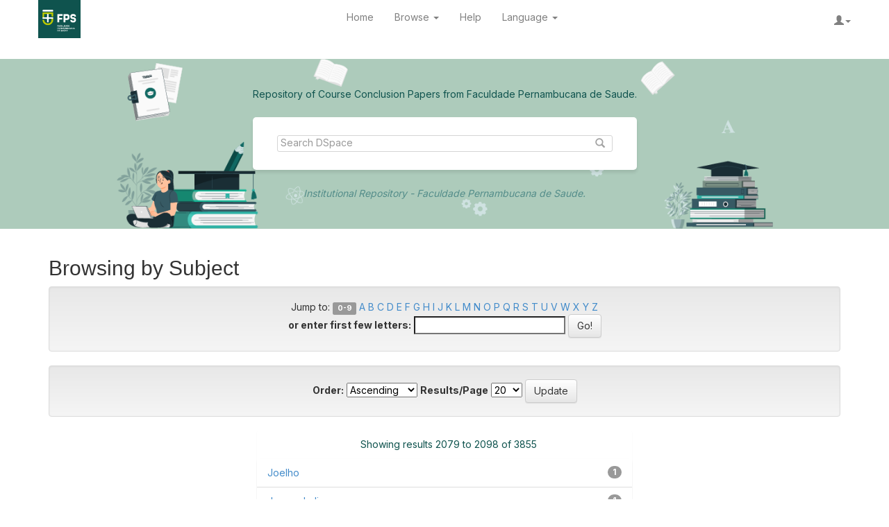

--- FILE ---
content_type: text/html;charset=UTF-8
request_url: https://tcc.fps.edu.br/browse?type=subject&order=ASC&rpp=20&starts_with=J
body_size: 20368
content:


















<!DOCTYPE html>
<html>
    <head>
        <title>Reposit&oacute;rio institucional - Faculdade Pernambucana de Sa&uacute;de: Browsing DSpace</title>
        <meta http-equiv="Content-Type" content="text/html; charset=UTF-8" />
        <meta name="Generator" content="DSpace 6.0" />
        <meta name="viewport" content="width=device-width, initial-scale=1.0">
        <link rel="shortcut icon" href="/favicon.ico" type="image/x-icon"/>
        <link rel="stylesheet" href="/static/css/jquery-ui-1.10.3.custom/redmond/jquery-ui-1.10.3.custom.css" type="text/css" />
        <link rel="stylesheet" href="/static/css/bootstrap/bootstrap.min.css" type="text/css" />
        <link rel="stylesheet" href="/static/css/bootstrap/bootstrap-theme.min.css" type="text/css" />
        <link rel="stylesheet" href="/static/css/bootstrap/dspace-theme.css" type="text/css" />

        <link rel="search" type="application/opensearchdescription+xml" href="/open-search/description.xml" title="DSpace"/>

        
        <script type='text/javascript' src="/static/js/jquery/jquery-1.10.2.min.js"></script>
        <script type='text/javascript' src='/static/js/jquery/jquery-ui-1.10.3.custom.min.js'></script>
        <script type='text/javascript' src='/static/js/bootstrap/bootstrap.min.js'></script>
        <script type='text/javascript' src='/static/js/holder.js'></script>
        <script type="text/javascript" src="/utils.js"></script>
        <script type="text/javascript" src="/static/js/choice-support.js"> </script>
        


    
    
        <script>
            (function(i,s,o,g,r,a,m){i['GoogleAnalyticsObject']=r;i[r]=i[r]||function(){
            (i[r].q=i[r].q||[]).push(arguments)},i[r].l=1*new Date();a=s.createElement(o),
            m=s.getElementsByTagName(o)[0];a.async=1;a.src=g;m.parentNode.insertBefore(a,m)
            })(window,document,'script','//www.google-analytics.com/analytics.js','ga');

            ga('create', 'G-CSK70TMD8V', 'auto');
            ga('send', 'pageview');
        </script>
    <!-- Google tag (gtag.js) -->
		<script async src="https://www.googletagmanager.com/gtag/js?id=G-CSK70TMD8V"></script>
		<script>
			window.dataLayer = window.dataLayer || [];
			function gtag(){dataLayer.push(arguments);}
			gtag('js', new Date());

			gtag('config', 'G-CSK70TMD8V');
		</script>

		<!-- Google Tag Manager -->
		<script>(function(w,d,s,l,i){w[l]=w[l]||[];w[l].push({'gtm.start':
			new Date().getTime(),event:'gtm.js'});var f=d.getElementsByTagName(s)[0],
			j=d.createElement(s),dl=l!='dataLayer'?'&l='+l:'';j.async=true;j.src=
			'https://www.googletagmanager.com/gtm.js?id='+i+dl;f.parentNode.insertBefore(j,f);
			})(window,document,'script','dataLayer','GTM-NTXSLZLD');</script>

		<!-- Google Tag Manager (noscript) -->
		<noscript><iframe src="https://www.googletagmanager.com/ns.html?id=GTM-NTXSLZLD"
			height="0" width="0" style="display:none;visibility:hidden"></iframe></noscript>
	


    
    

<!-- HTML5 shim and Respond.js IE8 support of HTML5 elements and media queries -->
<!--[if lt IE 9]>
  <script src="/static/js/html5shiv.js"></script>
  <script src="/static/js/respond.min.js"></script>
<![endif]-->
    <script>NS_CSM_td=405918129;NS_CSM_pd=275116665;NS_CSM_u="/clm10";NS_CSM_col="AAAAAAW/y7lKjIZOc24RIWDCGJkLcpUteOoBeQBVvD5bYQubP4v4vaV7e4jE+Pwr2WO8Pq4=";</script><script type="text/javascript">function sendTimingInfoInit(){setTimeout(sendTimingInfo,0)}function sendTimingInfo(){var wp=window.performance;if(wp){var c1,c2,t;c1=wp.timing;if(c1){var cm={};cm.ns=c1.navigationStart;if((t=c1.unloadEventStart)>0)cm.us=t;if((t=c1.unloadEventEnd)>0)cm.ue=t;if((t=c1.redirectStart)>0)cm.rs=t;if((t=c1.redirectEnd)>0)cm.re=t;cm.fs=c1.fetchStart;cm.dls=c1.domainLookupStart;cm.dle=c1.domainLookupEnd;cm.cs=c1.connectStart;cm.ce=c1.connectEnd;if((t=c1.secureConnectionStart)>0)cm.scs=t;cm.rqs=c1.requestStart;cm.rss=c1.responseStart;cm.rse=c1.responseEnd;cm.dl=c1.domLoading;cm.di=c1.domInteractive;cm.dcls=c1.domContentLoadedEventStart;cm.dcle=c1.domContentLoadedEventEnd;cm.dc=c1.domComplete;if((t=c1.loadEventStart)>0)cm.ls=t;if((t=c1.loadEventEnd)>0)cm.le=t;cm.tid=NS_CSM_td;cm.pid=NS_CSM_pd;cm.ac=NS_CSM_col;var xhttp=new XMLHttpRequest();if(xhttp){var JSON=JSON||{};JSON.stringify=JSON.stringify||function(ob){var t=typeof(ob);if(t!="object"||ob===null){if(t=="string")ob='"'+ob+'"';return String(ob);}else{var n,v,json=[],arr=(ob&&ob.constructor==Array);for(n in ob){v=ob[n];t=typeof(v);if(t=="string")v='"'+v+'"';else if(t=="object"&&v!==null)v=JSON.stringify(v);json.push((arr?"":'"'+n+'":')+String(v));}return(arr?"[":"{")+String(json)+(arr?"]":"}");}};xhttp.open("POST",NS_CSM_u,true);xhttp.send(JSON.stringify(cm));}}}}if(window.addEventListener)window.addEventListener("load",sendTimingInfoInit,false);else if(window.attachEvent)window.attachEvent("onload",sendTimingInfoInit);else window.onload=sendTimingInfoInit;</script></head>

    
    
    <body class="undernavigation">
<a class="sr-only" href="#content">Skip navigation</a>
<header class="navbar navbar-header navbar-fixed-top">    
    
            <div class="container">
                

























       <div class="navbar-header">
         <button type="button" class="navbar-toggle" data-toggle="collapse" data-target=".navbar-collapse">
           <span class="icon-bar"></span>
           <span class="icon-bar"></span>
           <span class="icon-bar"></span>
         </button>
         
       </div>
       <nav class="collapse navbar-collapse bs-navbar-collapse" role="navigation">
        <a class="navbar-brand" href="/"><img height="35" src="/image/logo-fps-white-and-green.png" alt="DSpace logo" /></a> 
        <ul class="nav navbar-nav">
           <li class=""><a href="/"> Home</a></li>
                
           <li class="dropdown">
             <a href="#" class="dropdown-toggle" data-toggle="dropdown">Browse <b class="caret"></b></a>
             <ul class="dropdown-menu">
               <li><a href="/community-list">Communities<br/>&amp;&nbsp;Collections</a></li>
				<li class="divider"></li>
        <li class="dropdown-header">Browse Items by:</li>
				
				
				
				      			<li><a href="/browse?type=dateissued">Issue Date</a></li>
					
				      			<li><a href="/browse?type=author">Author</a></li>
					
				      			<li><a href="/browse?type=title">Title</a></li>
					
				      			<li><a href="/browse?type=subject">Subject</a></li>
					
				    
				

            </ul>
          </li>
          <li class=""><script type="text/javascript">
<!-- Javascript starts here
document.write('<a href="#" onClick="var popupwin = window.open(\'/help/index.html\',\'dspacepopup\',\'height=600,width=550,resizable,scrollbars\');popupwin.focus();return false;">Help<\/a>');
// -->
</script><noscript><a href="/help/index.html" target="dspacepopup">Help</a></noscript></li>
          <!--language dropdown-->
          
          <li class="dropdown">
            <a href="#" class="dropdown-toggle" data-toggle="dropdown">Language <b class="caret"></b></a>

            <ul class="dropdown-menu dropdown-language"> 

            
                  <li>
                    <a style="text-transform: capitalize" onclick="javascript:document.repost.locale.value='en';
                      document.repost.submit();" href="?locale=en">
                      <img width="15px" class="flag" alt="Bandeira da grã bretanha" src="/image/united-states.png" />
                      English
                    </a>
                  </li>
              
            
                <li>
                  <a style="text-transform: capitalize" onclick="javascript:document.repost.locale.value='pt_BR';
                    document.repost.submit();" href="?locale=pt_BR">
                    <img width="15px" class="flag" alt="Bandeira do Brasil" src="/image/brazil.png" />
                    português
                  </a>
                </li>
              
            
            </ul>
         </li>

         
       </ul>

       <div class="nav navbar-nav navbar-right">
		<ul class="nav navbar-nav navbar-right">
         <li class="dropdown">
         
             <a href="#" class="dropdown-toggle" data-toggle="dropdown"><span class="glyphicon glyphicon-user"></span><b class="caret"></b></a>
	             
             <ul class="dropdown-menu">
               <li><a href="/mydspace">My DSpace</a></li>
               <li><a href="/subscribe">Receive email<br/>updates</a></li>
               <li><a href="/profile">Edit Profile</a></li>

		
             </ul>
           </li>
          </ul>
          
	
	<!-- <form method="get" action="/simple-search" class="navbar-form navbar-right">
	    <div class="form-group">
          <input type="text" class="form-control" placeholder="Search&nbsp;DSpace" name="query" id="tequery" size="25"/>
        </div>
        <button type="submit" class="btn btn-primary"><span class="glyphicon glyphicon-search"></span></button>

	</form></div> -->
    </nav>

            </div>

</header>

<main id="content" role="main">
    <div class="bg-light-green">
<div class="banner search-header-section">
    <div class="container">
        <p>Repository of Course Conclusion Papers from Faculdade Pernambucana de Saude.</p>
        <form method="get" action="/simple-search" class="navbar-header-section">
           <div>
            <div class="form-group">
              <input type="text" class="form-control" placeholder="Search&nbsp;DSpace" name="query" id="tequery" size="25"/>
            </div>
            <button type="submit"><span class="glyphicon glyphicon-search"></span></button>
        </div>
    
        </form> <p>Institutional Repository -  Faculdade Pernambucana de Saude.</p>
    </div>
   
        
</div>
</div>
<br/>
                

<!--<div class="">
     



  

<ol class="breadcrumb btn-success">

  <li><a href="/">Reposit&oacute;rio institucional - Faculdade Pernambucana de Sa&uacute;de</a></li>

</ol>
 
    
</div>          -->      



        
<div class="container">
	























	
	<h2>
		Browsing  by Subject
	</h2>
	

	
	
	<div id="browse_navigation" class="well text-center">
	<form method="get" action="/browse">
			<input type="hidden" name="type" value="subject"/>
			<input type="hidden" name="order" value="ASC"/>
			<input type="hidden" name="rpp" value="20"/>
				
	
	
		<span>Jump to:</span>
        <a class="label label-default" href="/browse?type=subject&amp;order=ASC&amp;rpp=20&amp;starts_with=0">0-9</a>

        <a href="/browse?type=subject&amp;order=ASC&amp;rpp=20&amp;starts_with=A">A</a>

        <a href="/browse?type=subject&amp;order=ASC&amp;rpp=20&amp;starts_with=B">B</a>

        <a href="/browse?type=subject&amp;order=ASC&amp;rpp=20&amp;starts_with=C">C</a>

        <a href="/browse?type=subject&amp;order=ASC&amp;rpp=20&amp;starts_with=D">D</a>

        <a href="/browse?type=subject&amp;order=ASC&amp;rpp=20&amp;starts_with=E">E</a>

        <a href="/browse?type=subject&amp;order=ASC&amp;rpp=20&amp;starts_with=F">F</a>

        <a href="/browse?type=subject&amp;order=ASC&amp;rpp=20&amp;starts_with=G">G</a>

        <a href="/browse?type=subject&amp;order=ASC&amp;rpp=20&amp;starts_with=H">H</a>

        <a href="/browse?type=subject&amp;order=ASC&amp;rpp=20&amp;starts_with=I">I</a>

        <a href="/browse?type=subject&amp;order=ASC&amp;rpp=20&amp;starts_with=J">J</a>

        <a href="/browse?type=subject&amp;order=ASC&amp;rpp=20&amp;starts_with=K">K</a>

        <a href="/browse?type=subject&amp;order=ASC&amp;rpp=20&amp;starts_with=L">L</a>

        <a href="/browse?type=subject&amp;order=ASC&amp;rpp=20&amp;starts_with=M">M</a>

        <a href="/browse?type=subject&amp;order=ASC&amp;rpp=20&amp;starts_with=N">N</a>

        <a href="/browse?type=subject&amp;order=ASC&amp;rpp=20&amp;starts_with=O">O</a>

        <a href="/browse?type=subject&amp;order=ASC&amp;rpp=20&amp;starts_with=P">P</a>

        <a href="/browse?type=subject&amp;order=ASC&amp;rpp=20&amp;starts_with=Q">Q</a>

        <a href="/browse?type=subject&amp;order=ASC&amp;rpp=20&amp;starts_with=R">R</a>

        <a href="/browse?type=subject&amp;order=ASC&amp;rpp=20&amp;starts_with=S">S</a>

        <a href="/browse?type=subject&amp;order=ASC&amp;rpp=20&amp;starts_with=T">T</a>

        <a href="/browse?type=subject&amp;order=ASC&amp;rpp=20&amp;starts_with=U">U</a>

        <a href="/browse?type=subject&amp;order=ASC&amp;rpp=20&amp;starts_with=V">V</a>

        <a href="/browse?type=subject&amp;order=ASC&amp;rpp=20&amp;starts_with=W">W</a>

        <a href="/browse?type=subject&amp;order=ASC&amp;rpp=20&amp;starts_with=X">X</a>

        <a href="/browse?type=subject&amp;order=ASC&amp;rpp=20&amp;starts_with=Y">Y</a>

        <a href="/browse?type=subject&amp;order=ASC&amp;rpp=20&amp;starts_with=Z">Z</a>

		<br/>
		<label for="starts_with">or enter first few letters:</label>
		<input type="text" name="starts_with"/>
		<input type="submit" class="btn btn-default" value="Go!" />

	</form>
	</div>
	

	
	<div id="browse_controls" class="well text-center">
	<form method="get" action="/browse">
		<input type="hidden" name="type" value="subject"/>
		


		<label for="order">Order:</label>
		<select name="order">
			<option value="ASC" selected="selected">Ascending</option>
			<option value="DESC" >Descending</option>
		</select>
		
		<label for="rpp">Results/Page</label>
		<select name="rpp">
	
			<option value="5" >5</option>
	
			<option value="10" >10</option>
	
			<option value="15" >15</option>
	
			<option value="20" selected="selected">20</option>
	
			<option value="25" >25</option>
	
			<option value="30" >30</option>
	
			<option value="35" >35</option>
	
			<option value="40" >40</option>
	
			<option value="45" >45</option>
	
			<option value="50" >50</option>
	
			<option value="55" >55</option>
	
			<option value="60" >60</option>
	
			<option value="65" >65</option>
	
			<option value="70" >70</option>
	
			<option value="75" >75</option>
	
			<option value="80" >80</option>
	
			<option value="85" >85</option>
	
			<option value="90" >90</option>
	
			<option value="95" >95</option>
	
			<option value="100" >100</option>

		</select>
		<input type="submit" class="btn btn-default" name="submit_browse" value="Update"/>
	</form>
	</div>

<div class="row col-md-offset-3 col-md-6">
	
	<div class="panel panel-primary">
	<div class="panel-heading text-center">
		Showing results 2079 to 2098 of 3855
	
	

	<a class="pull-left" href="/browse?type=subject&amp;order=ASC&amp;rpp=20&amp;offset=2058">&lt;&nbsp;previous</a>&nbsp;



	&nbsp;<a class="pull-right" href="/browse?type=subject&amp;order=ASC&amp;rpp=20&amp;offset=2098">next&nbsp;&gt;</a>

	</div>

<ul class="list-group">

                <li class="list-group-item">
                    <a href="/browse?type=subject&amp;order=ASC&amp;rpp=20&amp;value=Joelho">Joelho</a> 
					 <span class="badge">1</span>
                </li>

                <li class="list-group-item">
                    <a href="/browse?type=subject&amp;order=ASC&amp;rpp=20&amp;value=Jogos+de+linguagem">Jogos&#x20;de&#x20;linguagem</a> 
					 <span class="badge">1</span>
                </li>

                <li class="list-group-item">
                    <a href="/browse?type=subject&amp;order=ASC&amp;rpp=20&amp;value=Jogos+de+v%C3%ADdeo">Jogos&#x20;de&#x20;vídeo</a> 
					 <span class="badge">1</span>
                </li>

                <li class="list-group-item">
                    <a href="/browse?type=subject&amp;order=ASC&amp;rpp=20&amp;value=Jogos+e+brinquedos">Jogos&#x20;e&#x20;brinquedos</a> 
					 <span class="badge">2</span>
                </li>

                <li class="list-group-item">
                    <a href="/browse?type=subject&amp;order=ASC&amp;rpp=20&amp;value=Jogos+eletr%C3%B4nicos">Jogos&#x20;eletrônicos</a> 
					 <span class="badge">1</span>
                </li>

                <li class="list-group-item">
                    <a href="/browse?type=subject&amp;order=ASC&amp;rpp=20&amp;value=Jogos+experimentais">Jogos&#x20;experimentais</a> 
					 <span class="badge">2</span>
                </li>

                <li class="list-group-item">
                    <a href="/browse?type=subject&amp;order=ASC&amp;rpp=20&amp;value=Jogos+experimentais.">Jogos&#x20;experimentais.</a> 
					 <span class="badge">1</span>
                </li>

                <li class="list-group-item">
                    <a href="/browse?type=subject&amp;order=ASC&amp;rpp=20&amp;value=Jornada+Estudantil">Jornada&#x20;Estudantil</a> 
					 <span class="badge">4</span>
                </li>

                <li class="list-group-item">
                    <a href="/browse?type=subject&amp;order=ASC&amp;rpp=20&amp;value=Jornada+estudantil">Jornada&#x20;estudantil</a> 
					 <span class="badge">2</span>
                </li>

                <li class="list-group-item">
                    <a href="/browse?type=subject&amp;order=ASC&amp;rpp=20&amp;value=Jornais">Jornais</a> 
					 <span class="badge">1</span>
                </li>

                <li class="list-group-item">
                    <a href="/browse?type=subject&amp;order=ASC&amp;rpp=20&amp;value=Jovem+Adulto">Jovem&#x20;Adulto</a> 
					 <span class="badge">1</span>
                </li>

                <li class="list-group-item">
                    <a href="/browse?type=subject&amp;order=ASC&amp;rpp=20&amp;value=Jovem-adulto">Jovem-adulto</a> 
					 <span class="badge">1</span>
                </li>

                <li class="list-group-item">
                    <a href="/browse?type=subject&amp;order=ASC&amp;rpp=20&amp;value=Jovens">Jovens</a> 
					 <span class="badge">3</span>
                </li>

                <li class="list-group-item">
                    <a href="/browse?type=subject&amp;order=ASC&amp;rpp=20&amp;value=Jovens+adultos">Jovens&#x20;adultos</a> 
					 <span class="badge">1</span>
                </li>

                <li class="list-group-item">
                    <a href="/browse?type=subject&amp;order=ASC&amp;rpp=20&amp;value=Judicializa%C3%A7%C3%A3o+da+sa%C3%BAde">Judicialização&#x20;da&#x20;saúde</a> 
					 <span class="badge">1</span>
                </li>

                <li class="list-group-item">
                    <a href="/browse?type=subject&amp;order=ASC&amp;rpp=20&amp;value=Karina+Mascarenhas+Bezerra">Karina&#x20;Mascarenhas&#x20;Bezerra</a> 
					 <span class="badge">1</span>
                </li>

                <li class="list-group-item">
                    <a href="/browse?type=subject&amp;order=ASC&amp;rpp=20&amp;value=Klebsiella+pneumoniae">Klebsiella&#x20;pneumoniae</a> 
					 <span class="badge">1</span>
                </li>

                <li class="list-group-item">
                    <a href="/browse?type=subject&amp;order=ASC&amp;rpp=20&amp;value=Kombucha">Kombucha</a> 
					 <span class="badge">1</span>
                </li>

                <li class="list-group-item">
                    <a href="/browse?type=subject&amp;order=ASC&amp;rpp=20&amp;value=Labor+pain">Labor&#x20;pain</a> 
					 <span class="badge">1</span>
                </li>

                <li class="list-group-item">
                    <a href="/browse?type=subject&amp;order=ASC&amp;rpp=20&amp;value=Laborat%C3%B3rio">Laboratório</a> 
					 <span class="badge">1</span>
                </li>

        </ul>
	
	<div class="panel-footer text-center">
		Showing results 2079 to 2098 of 3855

	

	<a class="pull-left" href="/browse?type=subject&amp;order=ASC&amp;rpp=20&amp;offset=2058">&lt;&nbsp;previous</a>&nbsp;



	&nbsp;<a class="pull-right" href="/browse?type=subject&amp;order=ASC&amp;rpp=20&amp;offset=2098">next&nbsp;&gt;</a>

	</div>
</div>
</div>
	
	













            

</div>
</main>
            
             <footer class="navbar navbar-inverse navbar-bottom">
             <div id="designedby" class="container text-muted">
           
			<div id="footer_feedback" class="pull-right">                                    
                                <p class="text-footer">
                                    <span>Faculdade Pernambucana de Saude - Todos os direitos reservados @ 2017</span>
                                </p>
                                </div>
			</div>
    </footer>
    </body>
</html>


--- FILE ---
content_type: text/css
request_url: https://tcc.fps.edu.br/static/css/bootstrap/dspace-theme.css
body_size: 13100
content:
/**
 * The contents of this file are subject to the license and copyright
 * detailed in the LICENSE and NOTICE files at the root of the source
 * tree and available online at
 *
 * http://www.dspace.org/license/
 */

@import url('https://fonts.googleapis.com/css2?family=Inter:wght@100;200;300;400;500;600;700;800;900&display=swap');

body {
	font-family: 'Inter', sans-serif !important;
}

.banner img {
	background-color: #FFFFFF;
	padding: 15px;
	margin: 20px;
}

.brand {
	padding-top: 30px;
}

.brand h4 {
	color: #999999
}

ol.breadcrumb li {
	color: white;
	font-style: italic;
}

ol.breadcrumb li a {
	color: white;
	font-weight: bold;
	font-style: normal;
}

body.undernavigation {
	overflow-x: hidden;
	padding-top: 65px;
}

#content {
	padding-bottom: 20px;
	padding-top:20px;
}

#designedby {
	padding: 5px;
}

#footer_feedback {
	padding-top: 12px;
}

input[type="file"] {
	display: block;
	height: auto;
}

div.panel-primary div.panel-heading a {
	color: white;
}

/* This magic gets the 16x16 icon to show up.. setting height/width didn't
   do it, but adding padding actually made it show up. */
img.ds-authority-confidence,
span.ds-authority-confidence {
	width: 16px;
	height: 16px;
	margin: 5px;
	background-repeat: no-repeat;
	padding: 0px 2px;
	vertical-align: bottom;
	color: transparent;
}

img.ds-authority-confidence.cf-unset,
span.ds-authority-confidence.cf-unset {
	background-image: url(../../../image/authority/bug.png);
}

img.ds-authority-confidence.cf-novalue,
span.ds-authority-confidence.cf-novalue {
	background-image: url(../../../image/confidence/0-unauthored.gif);
}

img.ds-authority-confidence.cf-rejected,
img.ds-authority-confidence.cf-failed,
span.ds-authority-confidence.cf-rejected,
span.ds-authority-confidence.cf-failed {
	background-image: url(../../../image/confidence/2-errortriangle.gif);
}

img.ds-authority-confidence.cf-notfound,
span.ds-authority-confidence.cf-notfound {
	background-image: url(../../../image/confidence/3-thumb1.gif);
}

img.ds-authority-confidence.cf-ambiguous,
span.ds-authority-confidence.cf-ambiguous {
	background-image: url(../../../image/confidence/4-question.gif);
}

img.ds-authority-confidence.cf-uncertain,
span.ds-authority-confidence.cf-uncertain {
	background-image: url(../../../image/confidence/5-pinion.gif);
}

img.ds-authority-confidence.cf-accepted,
span.ds-authority-confidence.cf-accepted {
	background-image: url(../../../image/confidence/6-greencheck.gif);
}

/* hide authority-value inputs in forms */
input.ds-authority-value {
	display: none;
}

/** XXX Change to this to get the authority value to show up for debugging:
 input.ds-authority-value { display:inline; }
**/

/* for edit-item-form lock button */
input.ds-authority-lock {
	vertical-align: bottom;
	height: 24px;
	width: 24px;
	margin-right: 8px;
	background-repeat: no-repeat;
	background-color: transparent;
}

input.ds-authority-lock.is-locked {
	background-image: url(../../../image/lock24.png);
}

input.ds-authority-lock.is-unlocked {
	background-image: url(../../../image/unlock24.png);
}

/* field required in submission */
.label-required:after {
	content: " *";
}

.browse_range {
	text-align: center;
}

.prev-next-links {
	text-align: center;
}

div.tagcloud {
	width: 100%;
	text-align: center
}

div.tagcloud .tagcloud_1 {
	color: rgb(217, 108, 39);
	font-weight: normal;
	margin-right: 5px;
}

div.tagcloud .tagcloud_2 {
	color: rgb(66, 66, 66);
	font-weight: normal;
	margin-right: 5px;
}

div.tagcloud .tagcloud_3 {
	color: rgb(129, 129, 131);
	font-weight: normal;
	margin-right: 5px;
}

div.batchimport-info {
	color: gray;
}

div.batchimport-info a {
	color: #47a447;
	font-weight: bold;
}

span.batchimport-error-tab {
	padding-left: 10px;
}

span.batchimport-error-caused {
	font-weight: bold;
}

.break-all {
	-ms-word-break: break-all;
	word-break: break-all;
	word-wrap: break-word;
}

.bg-green {
	background-color: #0F534E !important;
}

.d-grid {
	display: grid !important;
}

.d-flex {
	display: flex !important;
}

.bg-light-green {
	background-color: #ADCBBB !important;
}

.navbar-toggle .icon-bar {
	background-color: #0F534E;
}

.navbar-header {
	background-color: #FFFFFF !important;
	margin-bottom: 12px;
	box-shadow: none !important;
	background-image: none !important;
}


.navbar .navbar-nav>.active>a {
	background-color: #ffffff !important;
	border-bottom: 4px solid #0F534E;
	padding-bottom: 6px !important;
	color: #0F534E;
}

.navbar-collapse:before,
.navbar-collapse:after {
	content: none !important;
	display: none !important;
}

a.navbar-brand {
	background-color: #0F534E;
	padding-bottom: 0.8rem;
	padding: 12px 5px 8px 5px !important;
	margin-left: 0;
}

#content>div {
	min-height: 55px; /*245px*/
}

#content .banner {
	background-image: url(`../../../../../image/banner-repository.png);
	min-height: 245px;
	background-size: contain;
	background-position: center;
	padding: 20px 0;
	background-repeat: no-repeat;
}

#content .banner .container {
	display: grid;
	align-items: center;
}

#content .banner .container p {
	justify-self: center;
	margin: 0 !important;
}

#content .banner .container p:nth-child(1) {
	color: #0F534E;
}

#content .banner .container p:nth-child(3) {
	color: #548D8A;
	font-style: italic;
}

.search-header-section {
	display: grid;
	justify-items: center;
}

.navbar-nav>li>a {
	color: gray;
}

.navbar-nav>li>a>.caret {
	border-top-color: gray !important;
	border-bottom-color: gray !important;
}

.navbar-right>li>a {
	padding-top: 20px !important;
}

.navbar-header-section {
	background-color: #FFFF;
	border-radius: 5px;
	padding: 26px 35px;
	box-shadow: 0 4px 4px 0 rgb(0 0 0 / 9%);
	margin: 10px 0;
}

.navbar-header-section>div {
	display: flex;
	border: 1px solid #d5d5d5;
	border-radius: 3px;
	padding: 0 4px;
}

.navbar-header-section>div>.form-group {
	width: -webkit-fill-available;
	border: none;
	box-shadow: none;
	margin-bottom: 0 !important;
}

.navbar-header-section>div>.form-group>input {
	border: none;
	width: -webkit-fill-available;
	box-shadow: none !important;
	padding: 0 !important;
	height: min-content !important;
}

.navbar-header-section>div>button {
	border: none;
	background-color: transparent;
	height: min-content;
}

.navbar-header-section>div>button>span {
	opacity: 36%;
}

.dropdown-language>li {
	padding: 2px 10px;
	cursor: pointer;
}

.dropdown-language>li:hover {
	background-color: #d5d5d5;
}

.dropdown-language>li>img {
	margin-right: 10px;
}

.tag-section {
	background-color: #0F534E;
	color: #FFFFFF;
	padding: 10px 15px;
	display: flex;
	align-items: center;
	font-size: 13px;
	margin-bottom: 20px;
}

.tag-section>img {
	margin-right: 15px;
}

.tag-section>span {
	padding-top: 3px;
}

.row-search {
	display: grid;
	grid-template-columns: auto auto auto;
	margin: 0 !important;
}

.row-search>.col-4 {
	grid-row: 1/3;
	display: grid;
}

.row-search>.col-4>.card-submissions {
	min-width: 28vw;
}

.row-search>.col-7>.row-submissions {
	display: grid;
	grid-template-columns: repeat(2, 50%);
}

.row-submissions .card-submissions {
	align-items: center;
	justify-content: space-between;
	font-weight: 500 !important;
	padding-left: 10px;
	font-size: 1.3em;
}

.submissions-container {
	display: flex;
	position: relative;
	align-items: center;
	margin: 0 -10px;
}

.submissions-text {
	padding: 10px 39px;
}

.row-submissions>.card-submissions {
	display: flex;
}

.card-submissions {
	width: auto;
	box-shadow: 0 3px 15px 0 rgba(0, 0, 0, 0.25);
	margin: 7px;
	color: #383737 !important;
	height: -webkit-fill-available;
}

.card-submissions:hover {
	background-color: #f2fff8;
	transition: ease-in-out(20ms);
	cursor: pointer;
	text-decoration: none !important;
}

.card-submissions img {
	height: 14vw;
}

.card-submissions>.submissions-title {
	font-size: 18px;
	color: #004227;
	text-transform: uppercase;
	margin: 0 25px;
}

.submissions-text>.submissions-paragraph {
	font-size: 0.9rem;
	font-weight: 500;
	color: #000;
}

.submissions-text>.submissions-subtext {
	font-size: 1.2rem;
	color: #363636;
	font-weight: 400;
}

.carousel {
	margin-bottom: 2rem;
	position: relative;
	display: flex;
	scroll-behavior: smooth;
	scrollbar-width: none;
}


#prev-button,
#next-button,
.prev-submissions,
.next-submissions {
	display: flex;
	justify-content: center;
	align-content: center;
	background: white;
	border: none;
	padding: 8px;
	border-radius: 50%;
	outline: 0;
	cursor: pointer;
	position: absolute;
}

#prev-button {
	top: 50%;
	left: 0;
	transform: translate(0%, -50%);
}

#next-button,
.next-submissions {
	right: 0;
}

#next-button {
	top: 25px;

}

#next-button>svg>path:nth-child(2) {
	fill: #0f534e;
}

.carousel-content {
	display: flex;
	width: 90%;
	margin: auto;
	box-sizing: border-box;
	justify-content: space-between;
}

.carousel-images a>img {
	height: auto !important;
}

.carousel-item {
	width: auto;
	height: auto;
	padding: 15px;
	min-width: 150px;
	background: rgb(255, 255, 255);
	box-shadow: 0 3px 15px 0 rgba(0, 0, 0, 0.25);
	display: grid;
	place-items: center;
	text-align: center;
}

.carousel-item:hover {
	background-color: #f2fff8;
	transition: ease-in-out(20ms);
	cursor: pointer;
}

.carousel-item>img,
.carousel-item>a>img {
	width: 50px;
}

.panel-primary .carousel-control {

	width: 10% !important;
}

ol.carousel-indicators {
	position: absolute !important;
	display: block !important;
	width: auto !important;
	margin-left: 0 !important;
	bottom: 0 !important;
}

ol.carousel-indicators>li {
	width: 10px !important;
	height: 10px !important;
}

.carousel-indicators>.active {
	background-color: #0f534e !important;
	border: none !important;
}

#recent-submissions-carousel {
	position: relative;
	padding: 20px 24px 0 24px;
	height: 100%;
}

.btn-submission {
	background-color: #276c67;
	color: white !important;
	padding: 3px 20px;
	font-weight: 200;
}

.navbar-bottom {
	margin-bottom: 0 !important;
	background-color: #0f534e;
	background-image: none !important;
	border-radius: 0 !important;
}

.text-footer {
	color: #FFFFFF;
	font-size: 0.9rem;
}

.panel-primary>.panel-heading {
	background-color: #FFFFFF !important;
	color: #0f534e !important;
	border-color: transparent !important;
	background-image: none !important;
}

.panel-primary {
	border: none !important;
	height: 100%;
}

.panel-heading.panel-browser {
    border-color: #dcdcdc !important;
	background-image: linear-gradient(to bottom,#e8e8e8 0,#f5f5f5 100%) !important;
}

.carousel-control.left,
.carousel-control.right {
	background-image: none !important;
}

.carousel-inner>.active {
	padding-left: 10px;
	padding-right: 10px;
}

.navbar-header>.navbar-brand {
	display: none;
}

.navbar-collapse>.navbar-brand {
	display: block;
}

@media (max-width: 992px) {
	.row-search {
		display: block !important;
	}

	#recent-submissions-carousel {
		padding: 20px 24px 28px 24px;
	}

	#recent-submissions-carousel>h3 {
		padding-left: 25px;
	}

	.carousel-inner>.active {
		padding-left: 25px;
		padding-right: 25px;
	}
}

@media (min-width: 992px) {
	.container>.navbar-collapse {
		display: flex !important;
		justify-content: space-between;
	}
}


@media (min-width: 768px) {
	.navbar-collapse.collapse {
		display: flex !important;
		justify-content: space-between;
		padding-right: 0 !important;
		padding-left: 0 !important;
	}



}

@media (max-width: 520px) {
	.row-submissions>.card-submissions {
		display: grid !important;
		justify-items: center;
		padding-top: 10px;
	}

	.card-submissions img {
		height: 40vw;
	}

	body {
		width: inherit;
	}

	.search-header-section>.container {
		width: 85%;
		display: block !important;
		text-align: center;
		padding: 0 !important;
	}


}

@media (max-width: 767px) {
	.navbar-collapse.in {
		display: grid;
		overflow-x: hidden;
		justify-content: center;
		box-shadow: 0 13px 15px 0 rgb(0 0 0 / 14%);
	}

	.navbar-nav>li {
		text-align: center;
		min-width: 33vw;
	}

	.navbar-nav .open .dropdown-menu {
		position: absolute;
		width: -webkit-fill-available;
		background-color: #FFFFFF;
		border: 0;
		text-align: justify;
		z-index: 50;
	}

	.navbar-collapse.collapse {
		display: none;
	}

	.navbar-collapse>.navbar-brand {
		display: none;
	}

	.navbar-header>.navbar-brand {
		display: block;
	}

	.carousel-content {
		justify-content: space-around;
	}
}